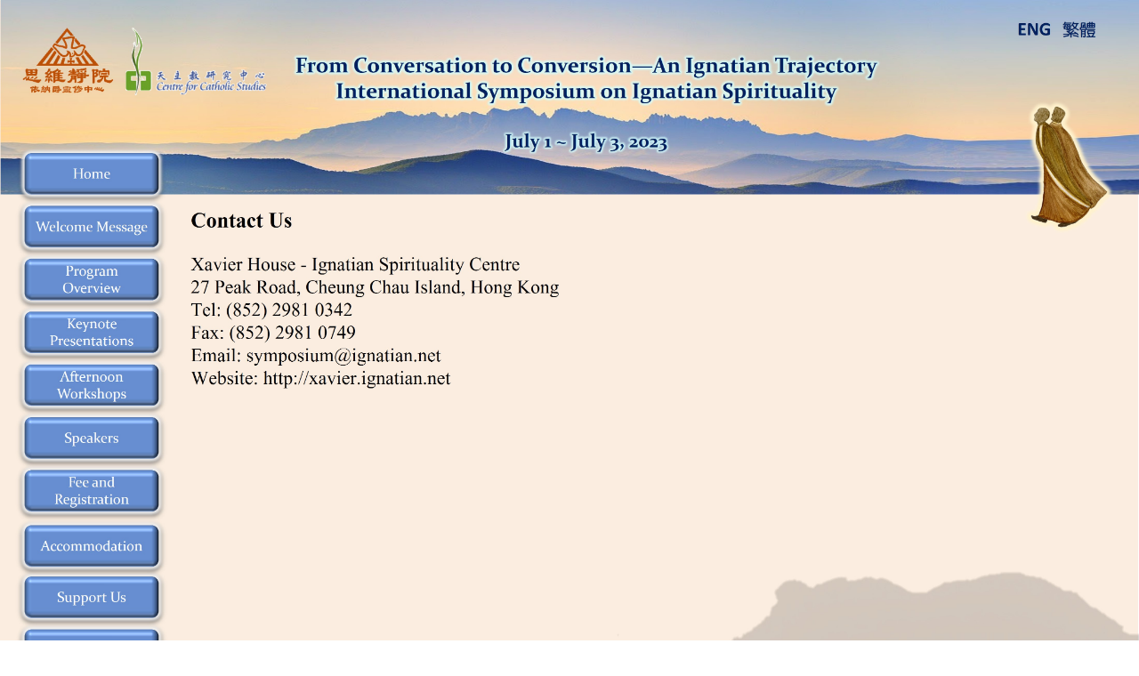

--- FILE ---
content_type: text/html
request_url: https://xavier.ignatian.net/html/tc/resources/2023ic/E/010%20Contact%20Us.html
body_size: 1777
content:
<html>
<head>
<title>From Conversation to Conversion - An Ignatian Trajectory International Symposium on Ignatian Spirituality July 1 ~ July 3, 2023</title>
<meta http-equiv="Content-Type" content="text/html; charset=utf-8">
</head>
<body bgcolor="#FFFFFF" leftmargin="0" topmargin="0" marginwidth="0" marginheight="0">
<!-- Save for Web Slices (bg-01.jpg) -->
<table id="Table_01" width="961"  align="center"height="" border="0" cellpadding="0" cellspacing="0">
	<tr>
		<td valign="top"><img src="images 220107/10 Contact Us.jpg" alt="" width="1280" height="867" usemap="#Map" border="0"/></td>
	</tr>
</table>
<!-- End Save for Web Slices -->

<map name="Map">
  <area shape="rect" coords="1142,22,1180,42" href="010 Contact Us.html">
  <area shape="rect" coords="1191,22,1237,42" href="../C/10 聯絡我們.html">
  <area shape="rect" coords="22,171,182,219" href="index.html">
  <area shape="rect" coords="27,229,178,281" href="02 Welcome Message.html">
  <area shape="rect" coords="26,291,179,337" href="03 Program Overview.html">
  <area shape="rect" coords="26,351,178,395" href="04 Keynote.html">
  <area shape="rect" coords="28,410,177,454" href="05 Workshop.html">
  <area shape="rect" coords="24,470,178,514" href="06 Speakers.html">
  <area shape="rect" coords="26,527,178,576" href="07 Fee and Registration.html">
  <area shape="rect" coords="28,586,177,637" href="08 Accommodation.html">
  <area shape="rect" coords="26,649,177,693" href="09 Support Us.html">
  <area shape="rect" coords="25,706,178,752" href="010 Contact Us.html">
  </a>
  <area shape="rect" coords="291,413,511,442" href="https://xavier.ignatian.net/html/tc/index.html" target="_blank">
  <area shape="rect" coords="271,389,510,411" href="mailto:symposium@ignatian.net">
</map>
</body>
</html>